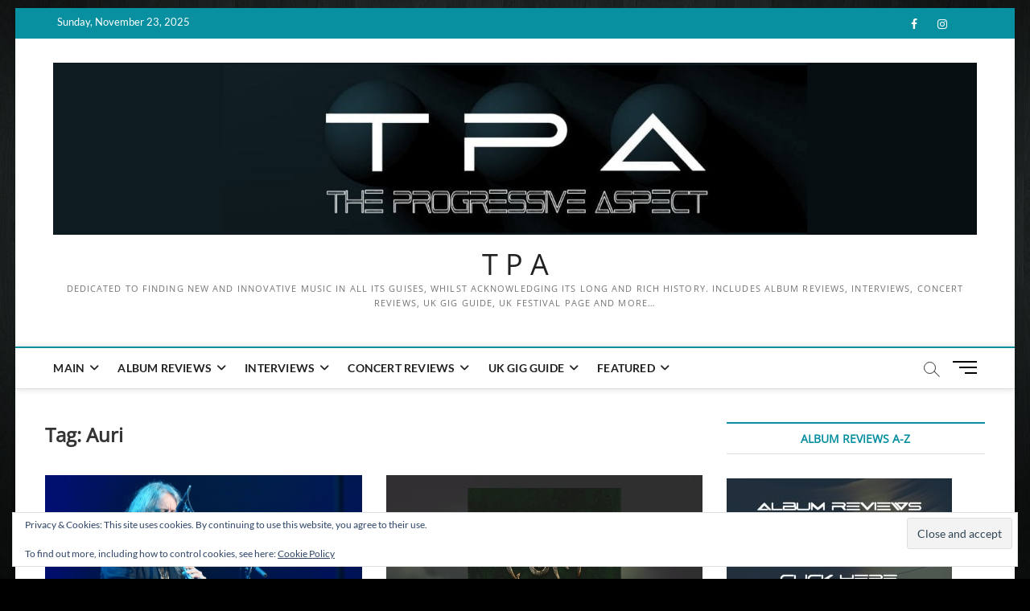

--- FILE ---
content_type: text/html; charset=UTF-8
request_url: https://theprogressiveaspect.net/blog/tag/auri/
body_size: 13471
content:
<!DOCTYPE html>
<html lang="en-GB">
<head>
<meta charset="UTF-8" />
<link rel="profile" href="https://gmpg.org/xfn/11" />
<title>Auri &#8211; T P A</title>
		 		 		 		 		 		 		 		 		 		 		 		 <meta name='robots' content='max-image-preview:large' />
	<style>img:is([sizes="auto" i], [sizes^="auto," i]) { contain-intrinsic-size: 3000px 1500px }</style>
	<link rel='dns-prefetch' href='//stats.wp.com' />
<link rel='dns-prefetch' href='//v0.wordpress.com' />
<link rel="alternate" type="application/rss+xml" title="T P A &raquo; Feed" href="https://theprogressiveaspect.net/feed/" />
<link rel="alternate" type="application/rss+xml" title="T P A &raquo; Comments Feed" href="https://theprogressiveaspect.net/comments/feed/" />
<link rel="alternate" type="application/rss+xml" title="T P A &raquo; Auri Tag Feed" href="https://theprogressiveaspect.net/blog/tag/auri/feed/" />
<script type="text/javascript">
/* <![CDATA[ */
window._wpemojiSettings = {"baseUrl":"https:\/\/s.w.org\/images\/core\/emoji\/16.0.1\/72x72\/","ext":".png","svgUrl":"https:\/\/s.w.org\/images\/core\/emoji\/16.0.1\/svg\/","svgExt":".svg","source":{"concatemoji":"https:\/\/theprogressiveaspect.net\/wp-includes\/js\/wp-emoji-release.min.js?ver=b36ac8c979206fc59ae0d0528ff5e8fe"}};
/*! This file is auto-generated */
!function(s,n){var o,i,e;function c(e){try{var t={supportTests:e,timestamp:(new Date).valueOf()};sessionStorage.setItem(o,JSON.stringify(t))}catch(e){}}function p(e,t,n){e.clearRect(0,0,e.canvas.width,e.canvas.height),e.fillText(t,0,0);var t=new Uint32Array(e.getImageData(0,0,e.canvas.width,e.canvas.height).data),a=(e.clearRect(0,0,e.canvas.width,e.canvas.height),e.fillText(n,0,0),new Uint32Array(e.getImageData(0,0,e.canvas.width,e.canvas.height).data));return t.every(function(e,t){return e===a[t]})}function u(e,t){e.clearRect(0,0,e.canvas.width,e.canvas.height),e.fillText(t,0,0);for(var n=e.getImageData(16,16,1,1),a=0;a<n.data.length;a++)if(0!==n.data[a])return!1;return!0}function f(e,t,n,a){switch(t){case"flag":return n(e,"\ud83c\udff3\ufe0f\u200d\u26a7\ufe0f","\ud83c\udff3\ufe0f\u200b\u26a7\ufe0f")?!1:!n(e,"\ud83c\udde8\ud83c\uddf6","\ud83c\udde8\u200b\ud83c\uddf6")&&!n(e,"\ud83c\udff4\udb40\udc67\udb40\udc62\udb40\udc65\udb40\udc6e\udb40\udc67\udb40\udc7f","\ud83c\udff4\u200b\udb40\udc67\u200b\udb40\udc62\u200b\udb40\udc65\u200b\udb40\udc6e\u200b\udb40\udc67\u200b\udb40\udc7f");case"emoji":return!a(e,"\ud83e\udedf")}return!1}function g(e,t,n,a){var r="undefined"!=typeof WorkerGlobalScope&&self instanceof WorkerGlobalScope?new OffscreenCanvas(300,150):s.createElement("canvas"),o=r.getContext("2d",{willReadFrequently:!0}),i=(o.textBaseline="top",o.font="600 32px Arial",{});return e.forEach(function(e){i[e]=t(o,e,n,a)}),i}function t(e){var t=s.createElement("script");t.src=e,t.defer=!0,s.head.appendChild(t)}"undefined"!=typeof Promise&&(o="wpEmojiSettingsSupports",i=["flag","emoji"],n.supports={everything:!0,everythingExceptFlag:!0},e=new Promise(function(e){s.addEventListener("DOMContentLoaded",e,{once:!0})}),new Promise(function(t){var n=function(){try{var e=JSON.parse(sessionStorage.getItem(o));if("object"==typeof e&&"number"==typeof e.timestamp&&(new Date).valueOf()<e.timestamp+604800&&"object"==typeof e.supportTests)return e.supportTests}catch(e){}return null}();if(!n){if("undefined"!=typeof Worker&&"undefined"!=typeof OffscreenCanvas&&"undefined"!=typeof URL&&URL.createObjectURL&&"undefined"!=typeof Blob)try{var e="postMessage("+g.toString()+"("+[JSON.stringify(i),f.toString(),p.toString(),u.toString()].join(",")+"));",a=new Blob([e],{type:"text/javascript"}),r=new Worker(URL.createObjectURL(a),{name:"wpTestEmojiSupports"});return void(r.onmessage=function(e){c(n=e.data),r.terminate(),t(n)})}catch(e){}c(n=g(i,f,p,u))}t(n)}).then(function(e){for(var t in e)n.supports[t]=e[t],n.supports.everything=n.supports.everything&&n.supports[t],"flag"!==t&&(n.supports.everythingExceptFlag=n.supports.everythingExceptFlag&&n.supports[t]);n.supports.everythingExceptFlag=n.supports.everythingExceptFlag&&!n.supports.flag,n.DOMReady=!1,n.readyCallback=function(){n.DOMReady=!0}}).then(function(){return e}).then(function(){var e;n.supports.everything||(n.readyCallback(),(e=n.source||{}).concatemoji?t(e.concatemoji):e.wpemoji&&e.twemoji&&(t(e.twemoji),t(e.wpemoji)))}))}((window,document),window._wpemojiSettings);
/* ]]> */
</script>
<style id='wp-emoji-styles-inline-css' type='text/css'>

	img.wp-smiley, img.emoji {
		display: inline !important;
		border: none !important;
		box-shadow: none !important;
		height: 1em !important;
		width: 1em !important;
		margin: 0 0.07em !important;
		vertical-align: -0.1em !important;
		background: none !important;
		padding: 0 !important;
	}
</style>
<link rel='stylesheet' id='wp-block-library-css' href='https://theprogressiveaspect.net/wp-includes/css/dist/block-library/style.min.css?ver=b36ac8c979206fc59ae0d0528ff5e8fe' type='text/css' media='all' />
<style id='classic-theme-styles-inline-css' type='text/css'>
/*! This file is auto-generated */
.wp-block-button__link{color:#fff;background-color:#32373c;border-radius:9999px;box-shadow:none;text-decoration:none;padding:calc(.667em + 2px) calc(1.333em + 2px);font-size:1.125em}.wp-block-file__button{background:#32373c;color:#fff;text-decoration:none}
</style>
<style id='co-authors-plus-coauthors-style-inline-css' type='text/css'>
.wp-block-co-authors-plus-coauthors.is-layout-flow [class*=wp-block-co-authors-plus]{display:inline}

</style>
<style id='co-authors-plus-avatar-style-inline-css' type='text/css'>
.wp-block-co-authors-plus-avatar :where(img){height:auto;max-width:100%;vertical-align:bottom}.wp-block-co-authors-plus-coauthors.is-layout-flow .wp-block-co-authors-plus-avatar :where(img){vertical-align:middle}.wp-block-co-authors-plus-avatar:is(.alignleft,.alignright){display:table}.wp-block-co-authors-plus-avatar.aligncenter{display:table;margin-inline:auto}

</style>
<style id='co-authors-plus-image-style-inline-css' type='text/css'>
.wp-block-co-authors-plus-image{margin-bottom:0}.wp-block-co-authors-plus-image :where(img){height:auto;max-width:100%;vertical-align:bottom}.wp-block-co-authors-plus-coauthors.is-layout-flow .wp-block-co-authors-plus-image :where(img){vertical-align:middle}.wp-block-co-authors-plus-image:is(.alignfull,.alignwide) :where(img){width:100%}.wp-block-co-authors-plus-image:is(.alignleft,.alignright){display:table}.wp-block-co-authors-plus-image.aligncenter{display:table;margin-inline:auto}

</style>
<link rel='stylesheet' id='wpzoom-social-icons-block-style-css' href='https://theprogressiveaspect.net/wp-content/plugins/social-icons-widget-by-wpzoom/block/dist/style-wpzoom-social-icons.css?ver=4.5.2' type='text/css' media='all' />
<style id='global-styles-inline-css' type='text/css'>
:root{--wp--preset--aspect-ratio--square: 1;--wp--preset--aspect-ratio--4-3: 4/3;--wp--preset--aspect-ratio--3-4: 3/4;--wp--preset--aspect-ratio--3-2: 3/2;--wp--preset--aspect-ratio--2-3: 2/3;--wp--preset--aspect-ratio--16-9: 16/9;--wp--preset--aspect-ratio--9-16: 9/16;--wp--preset--color--black: #000000;--wp--preset--color--cyan-bluish-gray: #abb8c3;--wp--preset--color--white: #ffffff;--wp--preset--color--pale-pink: #f78da7;--wp--preset--color--vivid-red: #cf2e2e;--wp--preset--color--luminous-vivid-orange: #ff6900;--wp--preset--color--luminous-vivid-amber: #fcb900;--wp--preset--color--light-green-cyan: #7bdcb5;--wp--preset--color--vivid-green-cyan: #00d084;--wp--preset--color--pale-cyan-blue: #8ed1fc;--wp--preset--color--vivid-cyan-blue: #0693e3;--wp--preset--color--vivid-purple: #9b51e0;--wp--preset--gradient--vivid-cyan-blue-to-vivid-purple: linear-gradient(135deg,rgba(6,147,227,1) 0%,rgb(155,81,224) 100%);--wp--preset--gradient--light-green-cyan-to-vivid-green-cyan: linear-gradient(135deg,rgb(122,220,180) 0%,rgb(0,208,130) 100%);--wp--preset--gradient--luminous-vivid-amber-to-luminous-vivid-orange: linear-gradient(135deg,rgba(252,185,0,1) 0%,rgba(255,105,0,1) 100%);--wp--preset--gradient--luminous-vivid-orange-to-vivid-red: linear-gradient(135deg,rgba(255,105,0,1) 0%,rgb(207,46,46) 100%);--wp--preset--gradient--very-light-gray-to-cyan-bluish-gray: linear-gradient(135deg,rgb(238,238,238) 0%,rgb(169,184,195) 100%);--wp--preset--gradient--cool-to-warm-spectrum: linear-gradient(135deg,rgb(74,234,220) 0%,rgb(151,120,209) 20%,rgb(207,42,186) 40%,rgb(238,44,130) 60%,rgb(251,105,98) 80%,rgb(254,248,76) 100%);--wp--preset--gradient--blush-light-purple: linear-gradient(135deg,rgb(255,206,236) 0%,rgb(152,150,240) 100%);--wp--preset--gradient--blush-bordeaux: linear-gradient(135deg,rgb(254,205,165) 0%,rgb(254,45,45) 50%,rgb(107,0,62) 100%);--wp--preset--gradient--luminous-dusk: linear-gradient(135deg,rgb(255,203,112) 0%,rgb(199,81,192) 50%,rgb(65,88,208) 100%);--wp--preset--gradient--pale-ocean: linear-gradient(135deg,rgb(255,245,203) 0%,rgb(182,227,212) 50%,rgb(51,167,181) 100%);--wp--preset--gradient--electric-grass: linear-gradient(135deg,rgb(202,248,128) 0%,rgb(113,206,126) 100%);--wp--preset--gradient--midnight: linear-gradient(135deg,rgb(2,3,129) 0%,rgb(40,116,252) 100%);--wp--preset--font-size--small: 13px;--wp--preset--font-size--medium: 20px;--wp--preset--font-size--large: 36px;--wp--preset--font-size--x-large: 42px;--wp--preset--spacing--20: 0.44rem;--wp--preset--spacing--30: 0.67rem;--wp--preset--spacing--40: 1rem;--wp--preset--spacing--50: 1.5rem;--wp--preset--spacing--60: 2.25rem;--wp--preset--spacing--70: 3.38rem;--wp--preset--spacing--80: 5.06rem;--wp--preset--shadow--natural: 6px 6px 9px rgba(0, 0, 0, 0.2);--wp--preset--shadow--deep: 12px 12px 50px rgba(0, 0, 0, 0.4);--wp--preset--shadow--sharp: 6px 6px 0px rgba(0, 0, 0, 0.2);--wp--preset--shadow--outlined: 6px 6px 0px -3px rgba(255, 255, 255, 1), 6px 6px rgba(0, 0, 0, 1);--wp--preset--shadow--crisp: 6px 6px 0px rgba(0, 0, 0, 1);}:where(.is-layout-flex){gap: 0.5em;}:where(.is-layout-grid){gap: 0.5em;}body .is-layout-flex{display: flex;}.is-layout-flex{flex-wrap: wrap;align-items: center;}.is-layout-flex > :is(*, div){margin: 0;}body .is-layout-grid{display: grid;}.is-layout-grid > :is(*, div){margin: 0;}:where(.wp-block-columns.is-layout-flex){gap: 2em;}:where(.wp-block-columns.is-layout-grid){gap: 2em;}:where(.wp-block-post-template.is-layout-flex){gap: 1.25em;}:where(.wp-block-post-template.is-layout-grid){gap: 1.25em;}.has-black-color{color: var(--wp--preset--color--black) !important;}.has-cyan-bluish-gray-color{color: var(--wp--preset--color--cyan-bluish-gray) !important;}.has-white-color{color: var(--wp--preset--color--white) !important;}.has-pale-pink-color{color: var(--wp--preset--color--pale-pink) !important;}.has-vivid-red-color{color: var(--wp--preset--color--vivid-red) !important;}.has-luminous-vivid-orange-color{color: var(--wp--preset--color--luminous-vivid-orange) !important;}.has-luminous-vivid-amber-color{color: var(--wp--preset--color--luminous-vivid-amber) !important;}.has-light-green-cyan-color{color: var(--wp--preset--color--light-green-cyan) !important;}.has-vivid-green-cyan-color{color: var(--wp--preset--color--vivid-green-cyan) !important;}.has-pale-cyan-blue-color{color: var(--wp--preset--color--pale-cyan-blue) !important;}.has-vivid-cyan-blue-color{color: var(--wp--preset--color--vivid-cyan-blue) !important;}.has-vivid-purple-color{color: var(--wp--preset--color--vivid-purple) !important;}.has-black-background-color{background-color: var(--wp--preset--color--black) !important;}.has-cyan-bluish-gray-background-color{background-color: var(--wp--preset--color--cyan-bluish-gray) !important;}.has-white-background-color{background-color: var(--wp--preset--color--white) !important;}.has-pale-pink-background-color{background-color: var(--wp--preset--color--pale-pink) !important;}.has-vivid-red-background-color{background-color: var(--wp--preset--color--vivid-red) !important;}.has-luminous-vivid-orange-background-color{background-color: var(--wp--preset--color--luminous-vivid-orange) !important;}.has-luminous-vivid-amber-background-color{background-color: var(--wp--preset--color--luminous-vivid-amber) !important;}.has-light-green-cyan-background-color{background-color: var(--wp--preset--color--light-green-cyan) !important;}.has-vivid-green-cyan-background-color{background-color: var(--wp--preset--color--vivid-green-cyan) !important;}.has-pale-cyan-blue-background-color{background-color: var(--wp--preset--color--pale-cyan-blue) !important;}.has-vivid-cyan-blue-background-color{background-color: var(--wp--preset--color--vivid-cyan-blue) !important;}.has-vivid-purple-background-color{background-color: var(--wp--preset--color--vivid-purple) !important;}.has-black-border-color{border-color: var(--wp--preset--color--black) !important;}.has-cyan-bluish-gray-border-color{border-color: var(--wp--preset--color--cyan-bluish-gray) !important;}.has-white-border-color{border-color: var(--wp--preset--color--white) !important;}.has-pale-pink-border-color{border-color: var(--wp--preset--color--pale-pink) !important;}.has-vivid-red-border-color{border-color: var(--wp--preset--color--vivid-red) !important;}.has-luminous-vivid-orange-border-color{border-color: var(--wp--preset--color--luminous-vivid-orange) !important;}.has-luminous-vivid-amber-border-color{border-color: var(--wp--preset--color--luminous-vivid-amber) !important;}.has-light-green-cyan-border-color{border-color: var(--wp--preset--color--light-green-cyan) !important;}.has-vivid-green-cyan-border-color{border-color: var(--wp--preset--color--vivid-green-cyan) !important;}.has-pale-cyan-blue-border-color{border-color: var(--wp--preset--color--pale-cyan-blue) !important;}.has-vivid-cyan-blue-border-color{border-color: var(--wp--preset--color--vivid-cyan-blue) !important;}.has-vivid-purple-border-color{border-color: var(--wp--preset--color--vivid-purple) !important;}.has-vivid-cyan-blue-to-vivid-purple-gradient-background{background: var(--wp--preset--gradient--vivid-cyan-blue-to-vivid-purple) !important;}.has-light-green-cyan-to-vivid-green-cyan-gradient-background{background: var(--wp--preset--gradient--light-green-cyan-to-vivid-green-cyan) !important;}.has-luminous-vivid-amber-to-luminous-vivid-orange-gradient-background{background: var(--wp--preset--gradient--luminous-vivid-amber-to-luminous-vivid-orange) !important;}.has-luminous-vivid-orange-to-vivid-red-gradient-background{background: var(--wp--preset--gradient--luminous-vivid-orange-to-vivid-red) !important;}.has-very-light-gray-to-cyan-bluish-gray-gradient-background{background: var(--wp--preset--gradient--very-light-gray-to-cyan-bluish-gray) !important;}.has-cool-to-warm-spectrum-gradient-background{background: var(--wp--preset--gradient--cool-to-warm-spectrum) !important;}.has-blush-light-purple-gradient-background{background: var(--wp--preset--gradient--blush-light-purple) !important;}.has-blush-bordeaux-gradient-background{background: var(--wp--preset--gradient--blush-bordeaux) !important;}.has-luminous-dusk-gradient-background{background: var(--wp--preset--gradient--luminous-dusk) !important;}.has-pale-ocean-gradient-background{background: var(--wp--preset--gradient--pale-ocean) !important;}.has-electric-grass-gradient-background{background: var(--wp--preset--gradient--electric-grass) !important;}.has-midnight-gradient-background{background: var(--wp--preset--gradient--midnight) !important;}.has-small-font-size{font-size: var(--wp--preset--font-size--small) !important;}.has-medium-font-size{font-size: var(--wp--preset--font-size--medium) !important;}.has-large-font-size{font-size: var(--wp--preset--font-size--large) !important;}.has-x-large-font-size{font-size: var(--wp--preset--font-size--x-large) !important;}
:where(.wp-block-post-template.is-layout-flex){gap: 1.25em;}:where(.wp-block-post-template.is-layout-grid){gap: 1.25em;}
:where(.wp-block-columns.is-layout-flex){gap: 2em;}:where(.wp-block-columns.is-layout-grid){gap: 2em;}
:root :where(.wp-block-pullquote){font-size: 1.5em;line-height: 1.6;}
</style>
<link rel='stylesheet' id='authors-list-css-css' href='https://theprogressiveaspect.net/wp-content/plugins/authors-list/backend/assets/css/front.css?ver=2.0.6.1' type='text/css' media='all' />
<link rel='stylesheet' id='jquery-ui-css-css' href='https://theprogressiveaspect.net/wp-content/plugins/authors-list/backend/assets/css/jquery-ui.css?ver=2.0.6.1' type='text/css' media='all' />
<link rel='stylesheet' id='cpsh-shortcodes-css' href='https://theprogressiveaspect.net/wp-content/plugins/column-shortcodes/assets/css/shortcodes.css?ver=1.0.1' type='text/css' media='all' />
<link rel='stylesheet' id='contact-form-7-css' href='https://theprogressiveaspect.net/wp-content/plugins/contact-form-7/includes/css/styles.css?ver=6.1.3' type='text/css' media='all' />
<style id='contact-form-7-inline-css' type='text/css'>
.wpcf7 .wpcf7-recaptcha iframe {margin-bottom: 0;}.wpcf7 .wpcf7-recaptcha[data-align="center"] > div {margin: 0 auto;}.wpcf7 .wpcf7-recaptcha[data-align="right"] > div {margin: 0 0 0 auto;}
</style>
<link rel='stylesheet' id='magbook-style-css' href='https://theprogressiveaspect.net/wp-content/themes/magbook/style.css?ver=b36ac8c979206fc59ae0d0528ff5e8fe' type='text/css' media='all' />
<style id='magbook-style-inline-css' type='text/css'>
/* Show Author */
			.entry-meta .author,
			.mb-entry-meta .author {
				float: left;
				display: block;
				visibility: visible;
			}/* Hide Comments */
			.entry-meta .comments,
			.mb-entry-meta .comments {
				display: none;
				visibility: hidden;
			}
	/****************************************************************/
						/*.... Color Style ....*/
	/****************************************************************/
	/* Nav, links and hover */

a,
ul li a:hover,
ol li a:hover,
.top-bar .top-bar-menu a:hover,
.top-bar .top-bar-menu a:focus,
.main-navigation a:hover, /* Navigation */
.main-navigation a:focus,
.main-navigation ul li.current-menu-item a,
.main-navigation ul li.current_page_ancestor a,
.main-navigation ul li.current-menu-ancestor a,
.main-navigation ul li.current_page_item a,
.main-navigation ul li:hover > a,
.main-navigation li.current-menu-ancestor.menu-item-has-children > a:after,
.main-navigation li.current-menu-item.menu-item-has-children > a:after,
.main-navigation ul li:hover > a:after,
.main-navigation li.menu-item-has-children > a:hover:after,
.main-navigation li.page_item_has_children > a:hover:after,
.main-navigation ul li ul li a:hover,
.main-navigation ul li ul li a:focus,
.main-navigation ul li ul li:hover > a,
.main-navigation ul li.current-menu-item ul li a:hover,
.side-menu-wrap .side-nav-wrap a:hover, /* Side Menu */
.side-menu-wrap .side-nav-wrap a:focus,
.entry-title a:hover, /* Post */
.entry-title a:focus,
.entry-title a:active,
.entry-meta a:hover,
.image-navigation .nav-links a,
a.more-link,
.widget ul li a:hover, /* Widgets */
.widget ul li a:focus,
.widget-title a:hover,
.widget_contact ul li a:hover,
.widget_contact ul li a:focus,
.site-info .copyright a:hover, /* Footer */
.site-info .copyright a:focus,
#secondary .widget-title,
#colophon .widget ul li a:hover,
#colophon .widget ul li a:focus,
#footer-navigation a:hover,
#footer-navigation a:focus {
	color: #0890a0;
}


.cat-tab-menu li:hover,
.cat-tab-menu li.active {
	color: #0890a0 !important;
}

#sticky-header,
#secondary .widget-title,
.side-menu {
	border-top-color: #0890a0;
}

/* Webkit */
::selection {
	background: #0890a0;
	color: #fff;
}

/* Gecko/Mozilla */
::-moz-selection {
	background: #0890a0;
	color: #fff;
}

/* Accessibility
================================================== */
.screen-reader-text:hover,
.screen-reader-text:active,
.screen-reader-text:focus {
	background-color: #f1f1f1;
	color: #0890a0;
}

/* Default Buttons
================================================== */
input[type="reset"],/* Forms  */
input[type="button"],
input[type="submit"],
.main-slider .flex-control-nav a.flex-active,
.main-slider .flex-control-nav a:hover,
.go-to-top .icon-bg,
.search-submit,
.btn-default,
.widget_tag_cloud a {
	background-color: #0890a0;
}

/* Top Bar Background
================================================== */
.top-bar {
	background-color: #0890a0;
}

/* Breaking News
================================================== */
.breaking-news-header,
.news-header-title:after {
	background-color: #0890a0;
}

.breaking-news-slider .flex-direction-nav li a:hover,
.breaking-news-slider .flex-pauseplay a:hover {
	background-color: #0890a0;
	border-color: #0890a0;
}

/* Feature News
================================================== */
.feature-news-title {
	border-color: #0890a0;
}

.feature-news-slider .flex-direction-nav li a:hover {
	background-color: #0890a0;
	border-color: #0890a0;
}

/* Tab Widget
================================================== */
.tab-menu,
.mb-tag-cloud .mb-tags a {
	background-color: #0890a0;
}

/* Category Box Widgets
================================================== */
.widget-cat-box .widget-title {
	color: #0890a0;
}

.widget-cat-box .widget-title span {
	border-bottom: 1px solid #0890a0;
}

/* Category Box two Widgets
================================================== */
.widget-cat-box-2 .widget-title {
	color: #0890a0;
}

.widget-cat-box-2 .widget-title span {
	border-bottom: 1px solid #0890a0;
}

/* #bbpress
================================================== */
#bbpress-forums .bbp-topics a:hover {
	color: #111111;
}

.bbp-submit-wrapper button.submit {
	background-color: #111111;
	border: 1px solid #111111;
}

/* Woocommerce
================================================== */
.woocommerce #respond input#submit,
.woocommerce a.button, 
.woocommerce button.button, 
.woocommerce input.button,
.woocommerce #respond input#submit.alt, 
.woocommerce a.button.alt, 
.woocommerce button.button.alt, 
.woocommerce input.button.alt,
.woocommerce-demo-store p.demo_store,
.top-bar .cart-value {
	background-color: #111111;
}

.woocommerce .woocommerce-message:before {
	color: #111111;
}

/* Category Slider widget */
.widget-cat-slider .widget-title {
	color: #111111;
}

.widget-cat-slider .widget-title span {
	border-bottom: 1px solid #111111;
}

/* Category Grid widget */
.widget-cat-grid .widget-title {
	color: #111111;
}

.widget-cat-grid .widget-title span {
	border-bottom: 1px solid #111111;
}

</style>
<link rel='stylesheet' id='font-awesome-css' href='https://theprogressiveaspect.net/wp-content/themes/magbook/assets/font-awesome/css/all.min.css?ver=b36ac8c979206fc59ae0d0528ff5e8fe' type='text/css' media='all' />
<link rel='stylesheet' id='magbook-responsive-css' href='https://theprogressiveaspect.net/wp-content/themes/magbook/css/responsive.css?ver=b36ac8c979206fc59ae0d0528ff5e8fe' type='text/css' media='all' />
<link rel='stylesheet' id='magbook-google-fonts-css' href='https://theprogressiveaspect.net/wp-content/fonts/64c82a21dfe742a7e7ab955fa259d45f.css?ver=b36ac8c979206fc59ae0d0528ff5e8fe' type='text/css' media='all' />
<link rel='stylesheet' id='wpzoom-social-icons-socicon-css' href='https://theprogressiveaspect.net/wp-content/plugins/social-icons-widget-by-wpzoom/assets/css/wpzoom-socicon.css?ver=1762853902' type='text/css' media='all' />
<link rel='stylesheet' id='wpzoom-social-icons-genericons-css' href='https://theprogressiveaspect.net/wp-content/plugins/social-icons-widget-by-wpzoom/assets/css/genericons.css?ver=1762853902' type='text/css' media='all' />
<link rel='stylesheet' id='wpzoom-social-icons-academicons-css' href='https://theprogressiveaspect.net/wp-content/plugins/social-icons-widget-by-wpzoom/assets/css/academicons.min.css?ver=1762853902' type='text/css' media='all' />
<link rel='stylesheet' id='wpzoom-social-icons-font-awesome-3-css' href='https://theprogressiveaspect.net/wp-content/plugins/social-icons-widget-by-wpzoom/assets/css/font-awesome-3.min.css?ver=1762853902' type='text/css' media='all' />
<link rel='stylesheet' id='dashicons-css' href='https://theprogressiveaspect.net/wp-includes/css/dashicons.min.css?ver=b36ac8c979206fc59ae0d0528ff5e8fe' type='text/css' media='all' />
<link rel='stylesheet' id='wpzoom-social-icons-styles-css' href='https://theprogressiveaspect.net/wp-content/plugins/social-icons-widget-by-wpzoom/assets/css/wpzoom-social-icons-styles.css?ver=1762853902' type='text/css' media='all' />
<link rel='preload' as='font'  id='wpzoom-social-icons-font-academicons-woff2-css' href='https://theprogressiveaspect.net/wp-content/plugins/social-icons-widget-by-wpzoom/assets/font/academicons.woff2?v=1.9.2'  type='font/woff2' crossorigin />
<link rel='preload' as='font'  id='wpzoom-social-icons-font-fontawesome-3-woff2-css' href='https://theprogressiveaspect.net/wp-content/plugins/social-icons-widget-by-wpzoom/assets/font/fontawesome-webfont.woff2?v=4.7.0'  type='font/woff2' crossorigin />
<link rel='preload' as='font'  id='wpzoom-social-icons-font-genericons-woff-css' href='https://theprogressiveaspect.net/wp-content/plugins/social-icons-widget-by-wpzoom/assets/font/Genericons.woff'  type='font/woff' crossorigin />
<link rel='preload' as='font'  id='wpzoom-social-icons-font-socicon-woff2-css' href='https://theprogressiveaspect.net/wp-content/plugins/social-icons-widget-by-wpzoom/assets/font/socicon.woff2?v=4.5.2'  type='font/woff2' crossorigin />
<!--n2css--><!--n2js--><script type="text/javascript" id="jquery-core-js-extra">
/* <![CDATA[ */
var SS_DATA = {"ajaxurl":"https:\/\/theprogressiveaspect.net\/wp-admin\/admin-ajax.php"};
/* ]]> */
</script>
<script type="text/javascript" src="https://theprogressiveaspect.net/wp-includes/js/jquery/jquery.min.js?ver=3.7.1" id="jquery-core-js"></script>
<script type="text/javascript" src="https://theprogressiveaspect.net/wp-includes/js/jquery/jquery-migrate.min.js?ver=3.4.1" id="jquery-migrate-js"></script>
<script type="text/javascript" src="https://theprogressiveaspect.net/wp-content/plugins/gigpress/scripts/gigpress.js?ver=b36ac8c979206fc59ae0d0528ff5e8fe" id="gigpress-js-js"></script>
<!--[if lt IE 9]>
<script type="text/javascript" src="https://theprogressiveaspect.net/wp-content/themes/magbook/js/html5.js?ver=3.7.3" id="html5-js"></script>
<![endif]-->
<link rel="https://api.w.org/" href="https://theprogressiveaspect.net/wp-json/" /><link rel="alternate" title="JSON" type="application/json" href="https://theprogressiveaspect.net/wp-json/wp/v2/tags/2672" /><link rel="EditURI" type="application/rsd+xml" title="RSD" href="https://theprogressiveaspect.net/xmlrpc.php?rsd" />
<link href="https://theprogressiveaspect.net/?feed=gigpress" rel="alternate" type="application/rss+xml" title="Upcoming shows" />
	<style>img#wpstats{display:none}</style>
			<meta name="viewport" content="width=device-width" />
	<style type="text/css" id="custom-background-css">
body.custom-background { background-color: #000000; background-image: url("https://theprogressiveaspect.net/wp-content/uploads/2016/07/tpa-wood3.jpg"); background-position: center center; background-size: cover; background-repeat: no-repeat; background-attachment: fixed; }
</style>
	
<!-- Jetpack Open Graph Tags -->
<meta property="og:type" content="website" />
<meta property="og:title" content="Auri &#8211; T P A" />
<meta property="og:url" content="https://theprogressiveaspect.net/blog/tag/auri/" />
<meta property="og:site_name" content="T P A" />
<meta property="og:image" content="https://theprogressiveaspect.net/wp-content/uploads/2023/01/TPABannerNew-1.jpg" />
<meta property="og:image:width" content="1500" />
<meta property="og:image:height" content="280" />
<meta property="og:image:alt" content="" />
<meta property="og:locale" content="en_GB" />
<meta name="twitter:site" content="@theprogaspect" />

<!-- End Jetpack Open Graph Tags -->
<link rel="icon" href="https://theprogressiveaspect.net/wp-content/uploads/2013/11/TPA_Mini-50x50.jpg" sizes="32x32" />
<link rel="icon" href="https://theprogressiveaspect.net/wp-content/uploads/2013/11/TPA_Mini.jpg" sizes="192x192" />
<link rel="apple-touch-icon" href="https://theprogressiveaspect.net/wp-content/uploads/2013/11/TPA_Mini.jpg" />
<meta name="msapplication-TileImage" content="https://theprogressiveaspect.net/wp-content/uploads/2013/11/TPA_Mini.jpg" />
		<style type="text/css" id="wp-custom-css">
			
p {text-align:justify;}
article.omc-blog-two {margin-bottom:20px; height:320px;}
article.omc-blog-one {margin-bottom:20px; height:200px;}

@media only screen and (min-width: 1024px) {
article#omc-full-article h1 {font-size: 2em;}
}

tr.gigpress-row {color: #000;}

tr.gigpress-header {background-color: #0890A0; color: #FFF; }

#omc-full-article table td {padding: 8px; }

.gigpress-calendar-links-inner {
	background-color: #F3F3F3;
	padding: 6px 8px;
	font-size: 10pt;
	line-height: 16px;
	border: 1px solid #CCC;
	border-width: 1px 1px 1px 1px;
}

.gigpress-table td p {
	text-align: left;
        margin: 0px 0px 0px 0px;
	font-size: 10px
}
.gigpress-table table {width: 80%;}

.gigpress-artist-heading a {text-decoration: none;}

.gigpress-date th {width: 130px;}


.gigpress-row tr {font-size: 10px;}


nav#omc-main-navigation ul li#omc-header-search {left: -999999px;}

img.responsive-left {
        max-width: 100%;
        height: auto;
        float: left;
        padding-right: 10px;
}

img.responsive-right {
        max-width: 100%;
        height: auto;
        float: right;
        padding-left: 10px;
}

img.responsive-center {
        max-width: 100%;
        height: auto;
        display: block;
        padding-left: 10px;
        padding-right: 10px;
        margin-left: auto;
        margin-right: auto;
}

#ada {padding: 0 10px 0 0}
.adahead  {width: 100%; background-color: #0892a1; color: yellow; font-size: large; text-align: center; margin-bottom: 20px; margin-top: 30px; line-height: 1.6;}
.adahead2  {width: 100%; background-color: #800080; color: #C0FFFF; font-size: large; text-align: center; margin-bottom: 20px; margin-top: 30px; line-height: 1.6;}
.adahead3  {width: 100%; background-color: #042D4D; color: #FFFFFF; font-size: large; text-align: center; margin-bottom: 20px; margin-top: 30px; line-height: 1.6;}
.adafull  {width: 100%; }
.adaleft  {width: 60%; padding: 0 10px 0 0; margin-top: 10px; float: left}
.adaright {width: 35%; padding: 0 10px 0 0; margin-top: 10px; float: right; text-align: center;}
.adalinks  {width: 100%; background-color: yellow; color: #0892a1; font-size: small; text-align: center; margin-bottom: 10px; margin-top: 10px; line-height: 1.6;}
.adalinks2  {width: 100%; background-color: #C0FFFF; color: #0892a1; font-size: small; text-align: center; margin-bottom: 10px; margin-top: 10px; line-height: 1.6;}

.tag-links {
  visibility: hidden;
}

	blockquote {display:block; float:right; color:#5d5d5d; width:45%; margin:0px 0px 20px 5%; font-family:"Times New Roman", serif; font-style:italic; font-size:1.5em;  padding:2px 20px 0px 20px; border-left:5px solid #eee;}

.category .page-header {
display: inherit;
}

.page-template-fullpage-nosidebar-template .content-area {
    width: 100%;
    margin: 0px;
    border: 0px;
    padding: 0px;
}
 
.page-template-fullpage-nosidebar-template .site {
margin:0px;
}

		</style>
		</head>
<body data-rsssl=1 class="archive tag tag-auri tag-2672 custom-background wp-custom-logo wp-embed-responsive wp-theme-magbook boxed-layout two-column-blog n-sld top-logo-title fpt-template-magbook">
	<div id="page" class="site">
	<a class="skip-link screen-reader-text" href="#site-content-contain">Skip to content</a>
	<!-- Masthead ============================================= -->
	<header id="masthead" class="site-header" role="banner">
		<div class="header-wrap">
						<!-- Top Header============================================= -->
			<div class="top-header">

									<div class="top-bar">
						<div class="wrap">
															<div class="top-bar-date">
									<span>Sunday, November 23, 2025</span>
								</div>
							<div class="header-social-block">	<div class="social-links clearfix">
	<ul><li id="menu-item-50384" class="menu-item menu-item-type-custom menu-item-object-custom menu-item-50384"><a target="_blank" href="https://www.facebook.com/theprogressiveaspect/"><span class="screen-reader-text">Facebook</span></a></li>
<li id="menu-item-57811" class="menu-item menu-item-type-custom menu-item-object-custom menu-item-57811"><a target="_blank" href="https://x.com/TheProgAspect"><span class="screen-reader-text">X</span></a></li>
<li id="menu-item-58331" class="menu-item menu-item-type-custom menu-item-object-custom menu-item-58331"><a target="_blank" href="https://www.instagram.com/theprogressiveaspect/"><span class="screen-reader-text">Instagram</span></a></li>
</ul>	</div><!-- end .social-links -->
	</div><!-- end .header-social-block -->
						</div> <!-- end .wrap -->
					</div> <!-- end .top-bar -->
				
				<!-- Main Header============================================= -->
				<div class="logo-bar"> <div class="wrap"> <div id="site-branding"><a href="https://theprogressiveaspect.net/" class="custom-logo-link" rel="home"><img width="1500" height="280" src="https://theprogressiveaspect.net/wp-content/uploads/2023/01/TPABannerNew-1.jpg" class="custom-logo" alt="T P A" decoding="async" fetchpriority="high" srcset="https://theprogressiveaspect.net/wp-content/uploads/2023/01/TPABannerNew-1.jpg 1500w, https://theprogressiveaspect.net/wp-content/uploads/2023/01/TPABannerNew-1-300x56.jpg 300w, https://theprogressiveaspect.net/wp-content/uploads/2023/01/TPABannerNew-1-1024x191.jpg 1024w, https://theprogressiveaspect.net/wp-content/uploads/2023/01/TPABannerNew-1-768x143.jpg 768w" sizes="(max-width: 1500px) 100vw, 1500px" /></a><div id="site-detail"> <h2 id="site-title"> 				<a href="https://theprogressiveaspect.net/" title="T P A" rel="home"> T P A </a>
				 </h2> <!-- end .site-title --> 					<div id="site-description"> Dedicated to finding new and innovative music in all its guises, whilst acknowledging its long and rich history. Includes Album Reviews, Interviews, Concert Reviews, UK Gig Guide, UK Festival Page and more&#8230; </div> <!-- end #site-description -->
						
		</div></div>		</div><!-- end .wrap -->
	</div><!-- end .logo-bar -->


				<div id="sticky-header" class="clearfix">
					<div class="wrap">
						<div class="main-header clearfix">

							<!-- Main Nav ============================================= -->
									<div id="site-branding">
			<a href="https://theprogressiveaspect.net/" class="custom-logo-link" rel="home"><img width="1500" height="280" src="https://theprogressiveaspect.net/wp-content/uploads/2023/01/TPABannerNew-1.jpg" class="custom-logo" alt="T P A" decoding="async" srcset="https://theprogressiveaspect.net/wp-content/uploads/2023/01/TPABannerNew-1.jpg 1500w, https://theprogressiveaspect.net/wp-content/uploads/2023/01/TPABannerNew-1-300x56.jpg 300w, https://theprogressiveaspect.net/wp-content/uploads/2023/01/TPABannerNew-1-1024x191.jpg 1024w, https://theprogressiveaspect.net/wp-content/uploads/2023/01/TPABannerNew-1-768x143.jpg 768w" sizes="(max-width: 1500px) 100vw, 1500px" /></a>			<div id="site-detail">
				<div id="site-title">
					<a href="https://theprogressiveaspect.net/" title="T P A" rel="home"> T P A </a>
				</div>
				<!-- end #site-title -->
				<div id="site-description">Dedicated to finding new and innovative music in all its guises, whilst acknowledging its long and rich history. Includes Album Reviews, Interviews, Concert Reviews, UK Gig Guide, UK Festival Page and more&#8230;</div> <!-- end #site-description -->
			</div>
						</div> <!-- end #site-branding -->
									<nav id="site-navigation" class="main-navigation clearfix" role="navigation" aria-label="Main Menu">
																
									<button class="menu-toggle" type="button" aria-controls="primary-menu" aria-expanded="false">
										<span class="line-bar"></span>
									</button><!-- end .menu-toggle -->
									<ul id="primary-menu" class="menu nav-menu"><li id="menu-item-773" class="menu-item menu-item-type-post_type menu-item-object-page menu-item-home menu-item-has-children menu-item-773"><a href="https://theprogressiveaspect.net/">Main</a>
<ul class="sub-menu">
	<li id="menu-item-34900" class="menu-item menu-item-type-post_type menu-item-object-page menu-item-34900"><a href="https://theprogressiveaspect.net/the-tpa-team/">The TPA Team</a></li>
	<li id="menu-item-34899" class="menu-item menu-item-type-post_type menu-item-object-page menu-item-34899"><a href="https://theprogressiveaspect.net/guest-former-reviewers/">Guest Reviewers &#038; Former Reviewers</a></li>
</ul>
</li>
<li id="menu-item-1783" class="menu-item menu-item-type-taxonomy menu-item-object-category menu-item-has-children menu-item-1783 cl-11"><a href="https://theprogressiveaspect.net/blog/category/album-reviews/">Album Reviews</a>
<ul class="sub-menu">
	<li id="menu-item-17421" class="menu-item menu-item-type-post_type menu-item-object-page menu-item-17421"><a href="https://theprogressiveaspect.net/reviews-a-z/">Reviews A-Z Index</a></li>
	<li id="menu-item-11954" class="menu-item menu-item-type-taxonomy menu-item-object-category menu-item-11954 cl-828"><a href="https://theprogressiveaspect.net/blog/category/a-different-aspect/">ADA &#8211; A Different Aspect</a></li>
	<li id="menu-item-19053" class="menu-item menu-item-type-taxonomy menu-item-object-category menu-item-19053 cl-332"><a href="https://theprogressiveaspect.net/blog/category/album-reissues/">Reissues</a></li>
	<li id="menu-item-21706" class="menu-item menu-item-type-taxonomy menu-item-object-category menu-item-21706 cl-1426"><a href="https://theprogressiveaspect.net/blog/category/books/">Books</a></li>
	<li id="menu-item-32064" class="menu-item menu-item-type-taxonomy menu-item-object-post_tag menu-item-32064"><a href="https://theprogressiveaspect.net/blog/tag/decade/">Decade in Review</a></li>
</ul>
</li>
<li id="menu-item-776" class="menu-item menu-item-type-taxonomy menu-item-object-category menu-item-has-children menu-item-776 cl-5"><a href="https://theprogressiveaspect.net/blog/category/interviews/">Interviews</a>
<ul class="sub-menu">
	<li id="menu-item-17438" class="menu-item menu-item-type-post_type menu-item-object-page menu-item-17438"><a href="https://theprogressiveaspect.net/interviews-a-z-index/">Interviews A-Z</a></li>
</ul>
</li>
<li id="menu-item-2279" class="menu-item menu-item-type-taxonomy menu-item-object-category menu-item-has-children menu-item-2279 cl-209"><a href="https://theprogressiveaspect.net/blog/category/concert-reviews/">Concert Reviews</a>
<ul class="sub-menu">
	<li id="menu-item-17594" class="menu-item menu-item-type-post_type menu-item-object-page menu-item-17594"><a href="https://theprogressiveaspect.net/concert-reviews-az/" title="Concert Reviews A-Z">Concert Reviews A-Z Index</a></li>
</ul>
</li>
<li id="menu-item-774" class="menu-item menu-item-type-post_type menu-item-object-page menu-item-has-children menu-item-774"><a href="https://theprogressiveaspect.net/uk-gig-guide-new/">UK Gig Guide</a>
<ul class="sub-menu">
	<li id="menu-item-1730" class="menu-item menu-item-type-post_type menu-item-object-page menu-item-1730"><a href="https://theprogressiveaspect.net/uk-festivals/">UK Festivals 2025 &#038; 2026</a></li>
</ul>
</li>
<li id="menu-item-51855" class="menu-item menu-item-type-taxonomy menu-item-object-category menu-item-has-children menu-item-51855 cl-6"><a href="https://theprogressiveaspect.net/blog/category/featured/">Featured</a>
<ul class="sub-menu">
	<li id="menu-item-55459" class="menu-item menu-item-type-taxonomy menu-item-object-category menu-item-55459 cl-3314"><a href="https://theprogressiveaspect.net/blog/category/featured/progmill/">The Prog Mill Specials</a></li>
	<li id="menu-item-57099" class="menu-item menu-item-type-taxonomy menu-item-object-category menu-item-57099 cl-3376"><a href="https://theprogressiveaspect.net/blog/category/featured/ourprogplanet/">Our Progressive Planet</a></li>
	<li id="menu-item-58109" class="menu-item menu-item-type-taxonomy menu-item-object-category menu-item-58109 cl-3415"><a href="https://theprogressiveaspect.net/blog/category/vertiginous_musings/">Vertiginous Musings</a></li>
</ul>
</li>
</ul>								</nav> <!-- end #site-navigation -->
															<button id="search-toggle" type="button" class="header-search" type="button"></button>
								<div id="search-box" class="clearfix">
									<form class="search-form" action="https://theprogressiveaspect.net/" method="get">
			<label class="screen-reader-text">Search &hellip;</label>
		<input type="search" name="s" class="search-field" placeholder="Search &hellip;" autocomplete="off" />
		<button type="submit" class="search-submit"><i class="fa-solid fa-magnifying-glass"></i></button>
</form> <!-- end .search-form -->								</div>  <!-- end #search-box -->
																<button class="show-menu-toggle" type="button">			
										<span class="sn-text">Menu Button</span>
										<span class="bars"></span>
								  	</button>
						  	
						</div><!-- end .main-header -->
					</div> <!-- end .wrap -->
				</div><!-- end #sticky-header -->

							</div><!-- end .top-header -->
								<aside class="side-menu-wrap" role="complementary" aria-label="Side Sidebar">
						<div class="side-menu">
					  		<button class="hide-menu-toggle" type="button">		
								<span class="bars"></span>
						  	</button>

									<div id="site-branding">
			<a href="https://theprogressiveaspect.net/" class="custom-logo-link" rel="home"><img width="1500" height="280" src="https://theprogressiveaspect.net/wp-content/uploads/2023/01/TPABannerNew-1.jpg" class="custom-logo" alt="T P A" decoding="async" srcset="https://theprogressiveaspect.net/wp-content/uploads/2023/01/TPABannerNew-1.jpg 1500w, https://theprogressiveaspect.net/wp-content/uploads/2023/01/TPABannerNew-1-300x56.jpg 300w, https://theprogressiveaspect.net/wp-content/uploads/2023/01/TPABannerNew-1-1024x191.jpg 1024w, https://theprogressiveaspect.net/wp-content/uploads/2023/01/TPABannerNew-1-768x143.jpg 768w" sizes="(max-width: 1500px) 100vw, 1500px" /></a>			<div id="site-detail">
				<div id="site-title">
					<a href="https://theprogressiveaspect.net/" title="T P A" rel="home"> T P A </a>
				</div>
				<!-- end #site-title -->
				<div id="site-description">Dedicated to finding new and innovative music in all its guises, whilst acknowledging its long and rich history. Includes Album Reviews, Interviews, Concert Reviews, UK Gig Guide, UK Festival Page and more&#8230;</div> <!-- end #site-description -->
			</div>
						</div> <!-- end #site-branding -->
		<div class="social-links clearfix">
	<ul><li class="menu-item menu-item-type-custom menu-item-object-custom menu-item-50384"><a target="_blank" href="https://www.facebook.com/theprogressiveaspect/"><span class="screen-reader-text">Facebook</span></a></li>
<li class="menu-item menu-item-type-custom menu-item-object-custom menu-item-57811"><a target="_blank" href="https://x.com/TheProgAspect"><span class="screen-reader-text">X</span></a></li>
<li class="menu-item menu-item-type-custom menu-item-object-custom menu-item-58331"><a target="_blank" href="https://www.instagram.com/theprogressiveaspect/"><span class="screen-reader-text">Instagram</span></a></li>
</ul>	</div><!-- end .social-links -->
							</div><!-- end .side-menu -->
					</aside><!-- end .side-menu-wrap -->
						</div><!-- end .header-wrap -->

		<!-- Breaking News ============================================= -->
		
		<!-- Main Slider ============================================= -->
			</header> <!-- end #masthead -->

	<!-- Main Page Start ============================================= -->
	<div id="site-content-contain" class="site-content-contain">
		<div id="content" class="site-content">
				<div class="wrap">
	<div id="primary" class="content-area">
		<main id="main" class="site-main" role="main">
							<header class="page-header">
					<h1 class="page-title">Tag: <span>Auri</span></h1>				</header><!-- .page-header -->
				<article id="post-43404" class="post-43404 post type-post status-publish format-standard has-post-thumbnail hentry category-interviews tag-auri tag-troy-donockley">
					<div class="post-image-content">
				<figure class="post-featured-image">
					<a href="https://theprogressiveaspect.net/blog/2021/09/26/troy-donockley/" title="Troy Donockley">
					<img width="620" height="350" src="https://theprogressiveaspect.net/wp-content/uploads/2021/09/Troy-Donockley_01.jpg" class="attachment-magbook-featured-blog size-magbook-featured-blog wp-post-image" alt="Troy Donockley (photo by Geoff Ford)" decoding="async" srcset="https://theprogressiveaspect.net/wp-content/uploads/2021/09/Troy-Donockley_01.jpg 620w, https://theprogressiveaspect.net/wp-content/uploads/2021/09/Troy-Donockley_01-300x169.jpg 300w" sizes="(max-width: 620px) 100vw, 620px" />					</a>
				</figure><!-- end.post-featured-image  -->
			</div><!-- end.post-image-content -->
					<header class="entry-header">
								<h2 class="entry-title"> <a href="https://theprogressiveaspect.net/blog/2021/09/26/troy-donockley/" title="Troy Donockley"> Troy Donockley </a> </h2> <!-- end.entry-title -->

							</header><!-- end .entry-header -->
			<div class="entry-content">
				<p>As interest grows around the recently released sophomore Auri album, II – Those We Don’t Speak Of, TPA’s Geoff Ford caught up with the English multi-instrumentalist Troy Donockley, one-third of Auri and a key element in their parent band Nightwish.&hellip; </p>
					<a href="https://theprogressiveaspect.net/blog/2021/09/26/troy-donockley/" class="more-link">View More<span class="screen-reader-text"> Troy Donockley</span></a><!-- wp-default -->
								</div> <!-- end .entry-content -->
					</article><!-- end .post -->	<article id="post-43198" class="post-43198 post type-post status-publish format-standard has-post-thumbnail hentry category-album-reviews tag-auri">
					<div class="post-image-content">
				<figure class="post-featured-image">
					<a href="https://theprogressiveaspect.net/blog/2021/09/26/auri-ii-those-we-dont-speak-of/" title="Auri &#8211; II: Those We Don&#8217;t Speak Of">
					<img width="620" height="350" src="https://theprogressiveaspect.net/wp-content/uploads/2021/09/Auri-II-Those-We-Dont-Speak-Of.jpg" class="attachment-magbook-featured-blog size-magbook-featured-blog wp-post-image" alt="Auri - II - Those We Don&#039;t Speak Of" decoding="async" srcset="https://theprogressiveaspect.net/wp-content/uploads/2021/09/Auri-II-Those-We-Dont-Speak-Of.jpg 620w, https://theprogressiveaspect.net/wp-content/uploads/2021/09/Auri-II-Those-We-Dont-Speak-Of-300x169.jpg 300w" sizes="(max-width: 620px) 100vw, 620px" />					</a>
				</figure><!-- end.post-featured-image  -->
			</div><!-- end.post-image-content -->
					<header class="entry-header">
								<h2 class="entry-title"> <a href="https://theprogressiveaspect.net/blog/2021/09/26/auri-ii-those-we-dont-speak-of/" title="Auri &#8211; II: Those We Don&#8217;t Speak Of"> Auri &#8211; II: Those We Don&#8217;t Speak Of </a> </h2> <!-- end.entry-title -->

							</header><!-- end .entry-header -->
			<div class="entry-content">
				<p>One of the delights of music is never ceasing to be amazed by the unexpected. I was introduced to Finnish heavy metal giants Nightwish by the friend I least expected to be into metal. I was then amazed to find&hellip; </p>
					<a href="https://theprogressiveaspect.net/blog/2021/09/26/auri-ii-those-we-dont-speak-of/" class="more-link">View More<span class="screen-reader-text"> Auri &#8211; II: Those We Don&#8217;t Speak Of</span></a><!-- wp-default -->
								</div> <!-- end .entry-content -->
					</article><!-- end .post -->		</main><!-- end #main -->
		
	</div> <!-- #primary -->

<aside id="secondary" class="widget-area" role="complementary" aria-label="Side Sidebar">
    <aside id="custom_html-2" class="widget_text widget widget_custom_html"><h2 class="widget-title">Album Reviews A-Z</h2><div class="textwidget custom-html-widget"><a href="https://theprogressiveaspect.net/reviews-a-z/" target="_blank" title="Visit the Album Reviews A-Z Index" alt="Visit the Album Reviews A-Z Index"><img width="280" height="140" src="https://theprogressiveaspect.net/wp-content/uploads/2021/06/A-Z-Album-Reviews.jpg" class="image wp-image-41632  attachment-full size-full" alt="A-Z Album Reviews" decoding="async" loading="lazy" style="max-width: 100%; height: auto;"></a></div></aside><aside id="custom_html-3" class="widget_text widget widget_custom_html"><h2 class="widget-title">Interviews A-Z</h2><div class="textwidget custom-html-widget"><a href="https://theprogressiveaspect.net/interviews-a-z-index/" target="_blank" alt="Visit the Interviews A-Z Index" title="Visit the Interviews A-Z Index">
<img width="280" height="140" src="https://theprogressiveaspect.net/wp-content/uploads/2021/06/A-Z-Interviews.jpg" class="image wp-image-41658  attachment-full size-full" alt="A-Z Interviews" decoding="async" loading="lazy" style="max-width: 100%; height: auto;">
</a></div></aside><aside id="custom_html-4" class="widget_text widget widget_custom_html"><h2 class="widget-title">Concert Reviews A-Z</h2><div class="textwidget custom-html-widget"><a href="https://theprogressiveaspect.net/concert-reviews-az/" target="_blank" title="Visit the Concert Reviews A-Z Index" alt="Visit the Concert Reviews A-Z Index">
<img width="280" height="140" src="https://theprogressiveaspect.net/wp-content/uploads/2021/06/A-Z-Concert-Reviews_01.jpg" class="image wp-image-41657  attachment-full size-full" alt="A-Z Concert Reviews" decoding="async" loading="lazy" style="max-width: 100%; height: auto;">
</a></div></aside><aside id="media_image-7" class="widget widget_media_image"><h2 class="widget-title">Upcoming Gigs</h2><a href="https://theprogressiveaspect.net/uk-gig-guide-new/"><img width="300" height="169" src="https://theprogressiveaspect.net/wp-content/uploads/2023/01/TPA-Gig-Guide-2022-300x169.jpg" class="image wp-image-50570  attachment-medium size-medium" alt="TPA Gig Guide" style="max-width: 100%; height: auto;" decoding="async" loading="lazy" srcset="https://theprogressiveaspect.net/wp-content/uploads/2023/01/TPA-Gig-Guide-2022-300x169.jpg 300w, https://theprogressiveaspect.net/wp-content/uploads/2023/01/TPA-Gig-Guide-2022-768x433.jpg 768w, https://theprogressiveaspect.net/wp-content/uploads/2023/01/TPA-Gig-Guide-2022.jpg 775w" sizes="auto, (max-width: 300px) 100vw, 300px" /></a></aside><aside id="gigpress-11" class="widget widget_gigpress">
<ul class="gigpress-listing">

<li class="vevent active">
	<span class="gigpress-sidebar-date">
		<abbr class="dtstart">23/11/25 (Sun)</abbr>
		 - <span class="gigpress-sidebar-artist"><a href="https://www.facebook.com/officialgong/" target="_blank">GONG</a></span> 
	</span>
	<span class="summary">
		<!--	<span class="gigpress-sidebar-artist"><a href="https://www.facebook.com/officialgong/" target="_blank">GONG</a></span> 
		<span class="gigpress-sidebar-prep">in</span> -->
				<span class="gigpress-sidebar-prep"></span> 
				<span class="gigpress-sidebar-city">GLASGOW</span>
	</span> 

	<span class="gigpress-sidebar-prep">at</span> 
	<span class="location gigpress-sidebar-venue"><a href="http://www.stlukesglasgow.com/" target="_blank">St Luke&#8217;s Music Arts Venue</a></span> 
	</li>
<li class="vevent gigpress-alt active">
	<span class="gigpress-sidebar-date">
		<abbr class="dtstart">23/11/25 (Sun)</abbr>
		 - <span class="gigpress-sidebar-artist"><a href="http://www.moonsafari.se/" target="_blank">MOON SAFARI</a></span> 
	</span>
	<span class="summary">
		<!--	<span class="gigpress-sidebar-artist"><a href="http://www.moonsafari.se/" target="_blank">MOON SAFARI</a></span> 
		<span class="gigpress-sidebar-prep">in</span> -->
				<span class="gigpress-sidebar-prep"></span> 
				<span class="gigpress-sidebar-city">LONDON</span>
	</span> 

	<span class="gigpress-sidebar-prep">at</span> 
	<span class="location gigpress-sidebar-venue"><a href="http://www.dometufnellpark.co.uk/" target="_blank">The Dome</a></span> 
	</li>
<li class="vevent active">
	<span class="gigpress-sidebar-date">
		<abbr class="dtstart">23/11/25 (Sun)</abbr>
		 - <span class="gigpress-sidebar-artist"><a href="https://ssb-sloanesquareband.com/" target="_blank">SLOANE SQUARE BAND</a></span> 
	</span>
	<span class="summary">
		<!--	<span class="gigpress-sidebar-artist"><a href="https://ssb-sloanesquareband.com/" target="_blank">SLOANE SQUARE BAND</a></span> 
		<span class="gigpress-sidebar-prep">in</span> -->
				<span class="gigpress-sidebar-prep"></span> 
				<span class="gigpress-sidebar-city">LONDON</span>
	</span> 

	<span class="gigpress-sidebar-prep">at</span> 
	<span class="location gigpress-sidebar-venue"><a href="https://thecamdenclub.co.uk/" target="_blank">The Camden Club</a></span> 
	</li>
<li class="vevent gigpress-alt active">
	<span class="gigpress-sidebar-date">
		<abbr class="dtstart">23/11/25 (Sun)</abbr>
		 - <span class="gigpress-sidebar-artist"><a href="https://www.facebook.com/johnchristianmitchell" target="_blank">MITCHELL, John</a></span> 
	</span>
	<span class="summary">
		<!--	<span class="gigpress-sidebar-artist"><a href="https://www.facebook.com/johnchristianmitchell" target="_blank">MITCHELL, John</a></span> 
		<span class="gigpress-sidebar-prep">in</span> -->
				<span class="gigpress-sidebar-prep"></span> 
				<span class="gigpress-sidebar-city">LONDON</span>
	</span> 

	<span class="gigpress-sidebar-prep">at</span> 
	<span class="location gigpress-sidebar-venue"><a href="https://thecamdenclub.co.uk/" target="_blank">The Camden Club</a></span> 
	</li>
<li class="vevent active">
	<span class="gigpress-sidebar-date">
		<abbr class="dtstart">23/11/25 (Sun)</abbr>
		 - <span class="gigpress-sidebar-artist"><a href="http://www.ozrics.com/" target="_blank">OZRIC TENTACLES</a></span> 
	</span>
	<span class="summary">
		<!--	<span class="gigpress-sidebar-artist"><a href="http://www.ozrics.com/" target="_blank">OZRIC TENTACLES</a></span> 
		<span class="gigpress-sidebar-prep">in</span> -->
				<span class="gigpress-sidebar-prep"></span> 
				<span class="gigpress-sidebar-city">MANCHESTER</span>
	</span> 

	<span class="gigpress-sidebar-prep">at</span> 
	<span class="location gigpress-sidebar-venue"><a href="http://www.manchesteracademy.net/index.html" target="_blank">Academy</a></span> 
	</li>
<li class="vevent gigpress-alt active">
	<span class="gigpress-sidebar-date">
		<abbr class="dtstart">23/11/25 (Sun)</abbr>
		 - <span class="gigpress-sidebar-artist"><a href="http://www.trts.com/" target="_blank">TORTOISE</a></span> 
	</span>
	<span class="summary">
		<!--	<span class="gigpress-sidebar-artist"><a href="http://www.trts.com/" target="_blank">TORTOISE</a></span> 
		<span class="gigpress-sidebar-prep">in</span> -->
				<span class="gigpress-sidebar-prep"></span> 
				<span class="gigpress-sidebar-city">BRISTOL</span>
	</span> 

	<span class="gigpress-sidebar-prep">at</span> 
	<span class="location gigpress-sidebar-venue"><a href="https://www.theprospectbuilding.com/" target="_blank">The Prospect Building</a></span> 
	</li>
<li class="vevent active">
	<span class="gigpress-sidebar-date">
		<abbr class="dtstart">23/11/25 (Sun)</abbr>
		 - <span class="gigpress-sidebar-artist"><a href="https://www.facebook.com/softmachinelegacy" target="_blank">SOFT MACHINE</a></span> 
	</span>
	<span class="summary">
		<!--	<span class="gigpress-sidebar-artist"><a href="https://www.facebook.com/softmachinelegacy" target="_blank">SOFT MACHINE</a></span> 
		<span class="gigpress-sidebar-prep">in</span> -->
				<span class="gigpress-sidebar-prep"></span> 
				<span class="gigpress-sidebar-city">BRISTOL</span>
	</span> 

	<span class="gigpress-sidebar-prep">at</span> 
	<span class="location gigpress-sidebar-venue"><a href="https://www.thejamjarbristol.com/" target="_blank">The Jam Jar</a></span> 
	</li>
<li class="vevent gigpress-alt active">
	<span class="gigpress-sidebar-date">
		<abbr class="dtstart">24/11/25 (Mon)</abbr>
		 - <span class="gigpress-sidebar-artist"><a href="http://www.ozrics.com/" target="_blank">OZRIC TENTACLES</a></span> 
	</span>
	<span class="summary">
		<!--	<span class="gigpress-sidebar-artist"><a href="http://www.ozrics.com/" target="_blank">OZRIC TENTACLES</a></span> 
		<span class="gigpress-sidebar-prep">in</span> -->
				<span class="gigpress-sidebar-prep"></span> 
				<span class="gigpress-sidebar-city">BIRKENHEAD</span>
	</span> 

	<span class="gigpress-sidebar-prep">at</span> 
	<span class="location gigpress-sidebar-venue"><a href="https://futureyard.org/" target="_blank">Future Yard</a></span> 
	</li>
<li class="vevent active">
	<span class="gigpress-sidebar-date">
		<abbr class="dtstart">24/11/25 (Mon)</abbr>
		 - <span class="gigpress-sidebar-artist"><a href="http://www.trts.com/" target="_blank">TORTOISE</a></span> 
	</span>
	<span class="summary">
		<!--	<span class="gigpress-sidebar-artist"><a href="http://www.trts.com/" target="_blank">TORTOISE</a></span> 
		<span class="gigpress-sidebar-prep">in</span> -->
				<span class="gigpress-sidebar-prep"></span> 
				<span class="gigpress-sidebar-city">LEEDS</span>
	</span> 

	<span class="gigpress-sidebar-prep">at</span> 
	<span class="location gigpress-sidebar-venue"><a href="http://www.theleedsirishcentre.co.uk/" target="_blank">Irish Centre</a></span> 
	</li>
<li class="vevent gigpress-alt active">
	<span class="gigpress-sidebar-date">
		<abbr class="dtstart">24/11/25 (Mon)</abbr>
		 - <span class="gigpress-sidebar-artist"><a href="http://www.radiohead.co.uk/" target="_blank">RADIOHEAD</a></span> 
	</span>
	<span class="summary">
		<!--	<span class="gigpress-sidebar-artist"><a href="http://www.radiohead.co.uk/" target="_blank">RADIOHEAD</a></span> 
		<span class="gigpress-sidebar-prep">in</span> -->
				<span class="gigpress-sidebar-prep"></span> 
				<span class="gigpress-sidebar-city">LONDON</span>
	</span> 

	<span class="gigpress-sidebar-prep">at</span> 
	<span class="location gigpress-sidebar-venue"><a href="http://www.theo2.co.uk/" target="_blank">Arena (The O2)</a></span> 
	</li>
<li class="vevent active">
	<span class="gigpress-sidebar-date">
		<abbr class="dtstart">25/11/25 (Tue)</abbr>
		 - <span class="gigpress-sidebar-artist"><a href="https://www.facebook.com/officialgong/" target="_blank">GONG</a></span> 
	</span>
	<span class="summary">
		<!--	<span class="gigpress-sidebar-artist"><a href="https://www.facebook.com/officialgong/" target="_blank">GONG</a></span> 
		<span class="gigpress-sidebar-prep">in</span> -->
				<span class="gigpress-sidebar-prep"></span> 
				<span class="gigpress-sidebar-city">NORWICH</span>
	</span> 

	<span class="gigpress-sidebar-prep">at</span> 
	<span class="location gigpress-sidebar-venue"><a href="http://norwichartscentre.co.uk/" target="_blank">Arts Centre</a></span> 
	</li>
<li class="vevent gigpress-alt active">
	<span class="gigpress-sidebar-date">
		<abbr class="dtstart">25/11/25 (Tue)</abbr>
		 - <span class="gigpress-sidebar-artist"><a href="http://www.radiohead.co.uk/" target="_blank">RADIOHEAD</a></span> 
	</span>
	<span class="summary">
		<!--	<span class="gigpress-sidebar-artist"><a href="http://www.radiohead.co.uk/" target="_blank">RADIOHEAD</a></span> 
		<span class="gigpress-sidebar-prep">in</span> -->
				<span class="gigpress-sidebar-prep"></span> 
				<span class="gigpress-sidebar-city">LONDON</span>
	</span> 

	<span class="gigpress-sidebar-prep">at</span> 
	<span class="location gigpress-sidebar-venue"><a href="http://www.theo2.co.uk/" target="_blank">Arena (The O2)</a></span> 
	</li>
<li class="vevent active">
	<span class="gigpress-sidebar-date">
		<abbr class="dtstart">25/11/25 (Tue)</abbr>
		 - <span class="gigpress-sidebar-artist"><a href="https://www.facebook.com/Colosseum.Band" target="_blank">COLOSSEUM</a></span> 
	</span>
	<span class="summary">
		<!--	<span class="gigpress-sidebar-artist"><a href="https://www.facebook.com/Colosseum.Band" target="_blank">COLOSSEUM</a></span> 
		<span class="gigpress-sidebar-prep">in</span> -->
				<span class="gigpress-sidebar-prep"></span> 
				<span class="gigpress-sidebar-city">MANCHESTER</span>
	</span> 

	<span class="gigpress-sidebar-prep">at</span> 
	<span class="location gigpress-sidebar-venue"><a href="http://bandonthewall.org/" target="_blank">Band On The Wall</a></span> 
	</li>
<li class="vevent gigpress-alt active">
	<span class="gigpress-sidebar-date">
		<abbr class="dtstart">26/11/25 (Wed)</abbr>
		 - <span class="gigpress-sidebar-artist"><a href="https://www.facebook.com/officialgong/" target="_blank">GONG</a></span> 
	</span>
	<span class="summary">
		<!--	<span class="gigpress-sidebar-artist"><a href="https://www.facebook.com/officialgong/" target="_blank">GONG</a></span> 
		<span class="gigpress-sidebar-prep">in</span> -->
				<span class="gigpress-sidebar-prep"></span> 
				<span class="gigpress-sidebar-city">CAMBRIDGE</span>
	</span> 

	<span class="gigpress-sidebar-prep">at</span> 
	<span class="location gigpress-sidebar-venue"><a href="http://www.junction.co.uk/" target="_blank">The Junction</a></span> 
	</li>
<li class="vevent active">
	<span class="gigpress-sidebar-date">
		<abbr class="dtstart">27/11/25 (Thu)</abbr>
		 - <span class="gigpress-sidebar-artist"><a href="https://www.facebook.com/officialgong/" target="_blank">GONG</a></span> 
	</span>
	<span class="summary">
		<!--	<span class="gigpress-sidebar-artist"><a href="https://www.facebook.com/officialgong/" target="_blank">GONG</a></span> 
		<span class="gigpress-sidebar-prep">in</span> -->
				<span class="gigpress-sidebar-prep"></span> 
				<span class="gigpress-sidebar-city">WOLVERHAMPTON</span>
	</span> 

	<span class="gigpress-sidebar-prep">at</span> 
	<span class="location gigpress-sidebar-venue"><a href="http://www.therobin.co.uk/" target="_blank">The Robin 2</a></span> 
	</li></ul>


	<p class="gigpress-subscribe">Subscribe: 

			<a href="https://theprogressiveaspect.net/?feed=gigpress" title="Upcoming shows RSS" class="gigpress-rss">RSS</a>&nbsp;<a href="https://theprogressiveaspect.net/?feed=gigpress-ical" title="Upcoming shows iCalendar" class="gigpress-ical">iCal</a>
	
		
		
		

		
					
	</p>

	<!-- Generated by GigPress 2.3.26 -->
	</aside><aside id="eu_cookie_law_widget-2" class="widget widget_eu_cookie_law_widget">
<div
	class="hide-on-button"
	data-hide-timeout="30"
	data-consent-expiration="180"
	id="eu-cookie-law"
>
	<form method="post" id="jetpack-eu-cookie-law-form">
		<input type="submit" value="Close and accept" class="accept" />
	</form>

	Privacy &amp; Cookies: This site uses cookies. By continuing to use this website, you agree to their use.<br />
<br />
To find out more, including how to control cookies, see here:
		<a href="https://automattic.com/cookies/" rel="nofollow">
		Cookie Policy	</a>
</div>
</aside></aside><!-- end #secondary -->
</div><!-- end .wrap -->
</div><!-- end #content -->
<!-- Footer Start ============================================= -->
<footer id="colophon" class="site-footer" role="contentinfo">
	<div class="site-info">
		<div class="wrap">
				<div class="social-links clearfix">
	<ul><li class="menu-item menu-item-type-custom menu-item-object-custom menu-item-50384"><a target="_blank" href="https://www.facebook.com/theprogressiveaspect/"><span class="screen-reader-text">Facebook</span></a></li>
<li class="menu-item menu-item-type-custom menu-item-object-custom menu-item-57811"><a target="_blank" href="https://x.com/TheProgAspect"><span class="screen-reader-text">X</span></a></li>
<li class="menu-item menu-item-type-custom menu-item-object-custom menu-item-58331"><a target="_blank" href="https://www.instagram.com/theprogressiveaspect/"><span class="screen-reader-text">Instagram</span></a></li>
</ul>	</div><!-- end .social-links -->
				<div class="copyright-wrap clearfix">
				<nav id="footer-navigation" role="navigation" aria-label="Footer Menu"><ul><li id="menu-item-1603" class="menu-item menu-item-type-post_type menu-item-object-page menu-item-1603"><a href="https://theprogressiveaspect.net/about-tpa/">About TPA</a></li>
<li id="menu-item-4531" class="menu-item menu-item-type-post_type menu-item-object-page menu-item-4531"><a href="https://theprogressiveaspect.net/vacancies/">Join The Team</a></li>
<li id="menu-item-2277" class="menu-item menu-item-type-post_type menu-item-object-page menu-item-2277"><a href="https://theprogressiveaspect.net/contact-us/">Contact Us</a></li>
<li id="menu-item-1604" class="menu-item menu-item-type-custom menu-item-object-custom menu-item-1604"><a href="https://theprogressiveaspect.net/wp-login.php">Admin</a></li>
</ul></nav><!-- end #footer-navigation --><div class="copyright">					<a title="T P A" target="_blank" href="https://theprogressiveaspect.net/">T P A</a> | 
									Designed by: <a title="Theme Freesia" target="_blank" href="https://themefreesia.com">Theme Freesia</a> |
									 <a title="WordPress" target="_blank" href="https://wordpress.org">WordPress</a>  | &copy; Copyright All right reserved 								</div>
							</div> <!-- end .copyright-wrap -->
			<div style="clear:both;"></div>
		</div> <!-- end .wrap -->
	</div> <!-- end .site-info -->
				<button class="go-to-top" type="button">
				<span class="icon-bg"></span>
				<span class="back-to-top-text">Top</span>
				<i class="fa fa-angle-up back-to-top-icon"></i>
			</button>
		<div class="page-overlay"></div>
</footer> <!-- end #colophon -->
</div><!-- end .site-content-contain -->
</div><!-- end #page -->
<script type="speculationrules">
{"prefetch":[{"source":"document","where":{"and":[{"href_matches":"\/*"},{"not":{"href_matches":["\/wp-*.php","\/wp-admin\/*","\/wp-content\/uploads\/*","\/wp-content\/*","\/wp-content\/plugins\/*","\/wp-content\/themes\/magbook\/*","\/*\\?(.+)"]}},{"not":{"selector_matches":"a[rel~=\"nofollow\"]"}},{"not":{"selector_matches":".no-prefetch, .no-prefetch a"}}]},"eagerness":"conservative"}]}
</script>
<link rel='stylesheet' id='gigpress-css-css' href='https://theprogressiveaspect.net/wp-content/plugins/gigpress/css/gigpress.css?ver=b36ac8c979206fc59ae0d0528ff5e8fe' type='text/css' media='all' />
<link rel='stylesheet' id='eu-cookie-law-style-css' href='https://theprogressiveaspect.net/wp-content/plugins/jetpack/modules/widgets/eu-cookie-law/style.css?ver=15.2' type='text/css' media='all' />
<script type="text/javascript" src="https://theprogressiveaspect.net/wp-content/plugins/slider-by-supsystic/app/assets/js/sslnonce.js?ver=0.01" id="ssl_nonce_frontend-js"></script>
<script type="text/javascript" id="ssl_nonce_frontend-js-after">
/* <![CDATA[ */
var SSL_NONCE_FRONTEND = "c2f9468c85"
/* ]]> */
</script>
<script type="text/javascript" src="https://theprogressiveaspect.net/wp-includes/js/jquery/ui/core.min.js?ver=1.13.3" id="jquery-ui-core-js"></script>
<script type="text/javascript" src="https://theprogressiveaspect.net/wp-includes/js/jquery/ui/mouse.min.js?ver=1.13.3" id="jquery-ui-mouse-js"></script>
<script type="text/javascript" src="https://theprogressiveaspect.net/wp-includes/js/jquery/ui/slider.min.js?ver=1.13.3" id="jquery-ui-slider-js"></script>
<script type="text/javascript" id="authors-list-js-js-extra">
/* <![CDATA[ */
var authorsListAjaxSearch = {"ajaxurl":"https:\/\/theprogressiveaspect.net\/wp-admin\/admin-ajax.php","nonce":"87a157690c"};
/* ]]> */
</script>
<script type="text/javascript" src="https://theprogressiveaspect.net/wp-content/plugins/authors-list/backend/assets/js/front.js?ver=2.0.6.1" id="authors-list-js-js"></script>
<script type="text/javascript" src="https://theprogressiveaspect.net/wp-includes/js/dist/hooks.min.js?ver=4d63a3d491d11ffd8ac6" id="wp-hooks-js"></script>
<script type="text/javascript" src="https://theprogressiveaspect.net/wp-includes/js/dist/i18n.min.js?ver=5e580eb46a90c2b997e6" id="wp-i18n-js"></script>
<script type="text/javascript" id="wp-i18n-js-after">
/* <![CDATA[ */
wp.i18n.setLocaleData( { 'text direction\u0004ltr': [ 'ltr' ] } );
/* ]]> */
</script>
<script type="text/javascript" src="https://theprogressiveaspect.net/wp-content/plugins/contact-form-7/includes/swv/js/index.js?ver=6.1.3" id="swv-js"></script>
<script type="text/javascript" id="contact-form-7-js-before">
/* <![CDATA[ */
var wpcf7 = {
    "api": {
        "root": "https:\/\/theprogressiveaspect.net\/wp-json\/",
        "namespace": "contact-form-7\/v1"
    }
};
/* ]]> */
</script>
<script type="text/javascript" src="https://theprogressiveaspect.net/wp-content/plugins/contact-form-7/includes/js/index.js?ver=6.1.3" id="contact-form-7-js"></script>
<script type="text/javascript" src="https://theprogressiveaspect.net/wp-content/themes/magbook/js/magbook-main.js?ver=b36ac8c979206fc59ae0d0528ff5e8fe" id="magbook-main-js"></script>
<script type="text/javascript" src="https://theprogressiveaspect.net/wp-content/themes/magbook/assets/sticky/jquery.sticky.min.js?ver=b36ac8c979206fc59ae0d0528ff5e8fe" id="jquery-sticky-js"></script>
<script type="text/javascript" src="https://theprogressiveaspect.net/wp-content/themes/magbook/assets/sticky/sticky-settings.js?ver=b36ac8c979206fc59ae0d0528ff5e8fe" id="magbook-sticky-settings-js"></script>
<script type="text/javascript" src="https://theprogressiveaspect.net/wp-content/themes/magbook/js/navigation.js?ver=b36ac8c979206fc59ae0d0528ff5e8fe" id="magbook-navigation-js"></script>
<script type="text/javascript" src="https://theprogressiveaspect.net/wp-content/themes/magbook/js/jquery.flexslider-min.js?ver=b36ac8c979206fc59ae0d0528ff5e8fe" id="jquery-flexslider-js"></script>
<script type="text/javascript" id="magbook-slider-js-extra">
/* <![CDATA[ */
var magbook_slider_value = {"magbook_animation_effect":"fade","magbook_slideshowSpeed":"5000","magbook_animationSpeed":"700"};
/* ]]> */
</script>
<script type="text/javascript" src="https://theprogressiveaspect.net/wp-content/themes/magbook/js/flexslider-setting.js?ver=b36ac8c979206fc59ae0d0528ff5e8fe" id="magbook-slider-js"></script>
<script type="text/javascript" src="https://theprogressiveaspect.net/wp-content/themes/magbook/js/skip-link-focus-fix.js?ver=b36ac8c979206fc59ae0d0528ff5e8fe" id="magbook-skip-link-focus-fix-js"></script>
<script type="text/javascript" src="https://theprogressiveaspect.net/wp-content/plugins/social-icons-widget-by-wpzoom/assets/js/social-icons-widget-frontend.js?ver=1762853902" id="zoom-social-icons-widget-frontend-js"></script>
<script type="text/javascript" id="jetpack-stats-js-before">
/* <![CDATA[ */
_stq = window._stq || [];
_stq.push([ "view", JSON.parse("{\"v\":\"ext\",\"blog\":\"181993175\",\"post\":\"0\",\"tz\":\"0\",\"srv\":\"theprogressiveaspect.net\",\"arch_tag\":\"auri\",\"arch_results\":\"2\",\"j\":\"1:15.2\"}") ]);
_stq.push([ "clickTrackerInit", "181993175", "0" ]);
/* ]]> */
</script>
<script type="text/javascript" src="https://stats.wp.com/e-202547.js" id="jetpack-stats-js" defer="defer" data-wp-strategy="defer"></script>
<script type="text/javascript" src="https://theprogressiveaspect.net/wp-content/plugins/jetpack/_inc/build/widgets/eu-cookie-law/eu-cookie-law.min.js?ver=20180522" id="eu-cookie-law-script-js"></script>
</body>
</html>